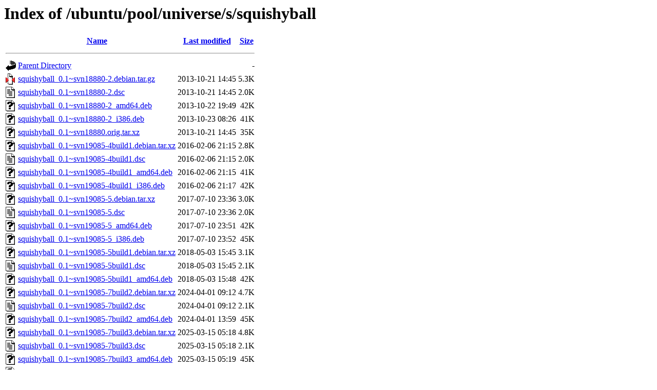

--- FILE ---
content_type: text/html;charset=UTF-8
request_url: http://archive.ubuntu.com/ubuntu/pool/universe/s/squishyball/
body_size: 981
content:
<!DOCTYPE HTML PUBLIC "-//W3C//DTD HTML 3.2 Final//EN">
<html>
 <head>
  <title>Index of /ubuntu/pool/universe/s/squishyball</title>
 </head>
 <body>
<h1>Index of /ubuntu/pool/universe/s/squishyball</h1>
  <table>
   <tr><th valign="top"><img src="/icons/blank.gif" alt="[ICO]"></th><th><a href="?C=N;O=D">Name</a></th><th><a href="?C=M;O=A">Last modified</a></th><th><a href="?C=S;O=A">Size</a></th></tr>
   <tr><th colspan="4"><hr></th></tr>
<tr><td valign="top"><img src="/icons/back.gif" alt="[PARENTDIR]"></td><td><a href="/ubuntu/pool/universe/s/">Parent Directory</a></td><td>&nbsp;</td><td align="right">  - </td></tr>
<tr><td valign="top"><img src="/icons/compressed.gif" alt="[   ]"></td><td><a href="squishyball_0.1~svn18880-2.debian.tar.gz">squishyball_0.1~svn18880-2.debian.tar.gz</a></td><td align="right">2013-10-21 14:45  </td><td align="right">5.3K</td></tr>
<tr><td valign="top"><img src="/icons/text.gif" alt="[TXT]"></td><td><a href="squishyball_0.1~svn18880-2.dsc">squishyball_0.1~svn18880-2.dsc</a></td><td align="right">2013-10-21 14:45  </td><td align="right">2.0K</td></tr>
<tr><td valign="top"><img src="/icons/unknown.gif" alt="[   ]"></td><td><a href="squishyball_0.1~svn18880-2_amd64.deb">squishyball_0.1~svn18880-2_amd64.deb</a></td><td align="right">2013-10-22 19:49  </td><td align="right"> 42K</td></tr>
<tr><td valign="top"><img src="/icons/unknown.gif" alt="[   ]"></td><td><a href="squishyball_0.1~svn18880-2_i386.deb">squishyball_0.1~svn18880-2_i386.deb</a></td><td align="right">2013-10-23 08:26  </td><td align="right"> 41K</td></tr>
<tr><td valign="top"><img src="/icons/unknown.gif" alt="[   ]"></td><td><a href="squishyball_0.1~svn18880.orig.tar.xz">squishyball_0.1~svn18880.orig.tar.xz</a></td><td align="right">2013-10-21 14:45  </td><td align="right"> 35K</td></tr>
<tr><td valign="top"><img src="/icons/unknown.gif" alt="[   ]"></td><td><a href="squishyball_0.1~svn19085-4build1.debian.tar.xz">squishyball_0.1~svn19085-4build1.debian.tar.xz</a></td><td align="right">2016-02-06 21:15  </td><td align="right">2.8K</td></tr>
<tr><td valign="top"><img src="/icons/text.gif" alt="[TXT]"></td><td><a href="squishyball_0.1~svn19085-4build1.dsc">squishyball_0.1~svn19085-4build1.dsc</a></td><td align="right">2016-02-06 21:15  </td><td align="right">2.0K</td></tr>
<tr><td valign="top"><img src="/icons/unknown.gif" alt="[   ]"></td><td><a href="squishyball_0.1~svn19085-4build1_amd64.deb">squishyball_0.1~svn19085-4build1_amd64.deb</a></td><td align="right">2016-02-06 21:15  </td><td align="right"> 41K</td></tr>
<tr><td valign="top"><img src="/icons/unknown.gif" alt="[   ]"></td><td><a href="squishyball_0.1~svn19085-4build1_i386.deb">squishyball_0.1~svn19085-4build1_i386.deb</a></td><td align="right">2016-02-06 21:17  </td><td align="right"> 42K</td></tr>
<tr><td valign="top"><img src="/icons/unknown.gif" alt="[   ]"></td><td><a href="squishyball_0.1~svn19085-5.debian.tar.xz">squishyball_0.1~svn19085-5.debian.tar.xz</a></td><td align="right">2017-07-10 23:36  </td><td align="right">3.0K</td></tr>
<tr><td valign="top"><img src="/icons/text.gif" alt="[TXT]"></td><td><a href="squishyball_0.1~svn19085-5.dsc">squishyball_0.1~svn19085-5.dsc</a></td><td align="right">2017-07-10 23:36  </td><td align="right">2.0K</td></tr>
<tr><td valign="top"><img src="/icons/unknown.gif" alt="[   ]"></td><td><a href="squishyball_0.1~svn19085-5_amd64.deb">squishyball_0.1~svn19085-5_amd64.deb</a></td><td align="right">2017-07-10 23:51  </td><td align="right"> 42K</td></tr>
<tr><td valign="top"><img src="/icons/unknown.gif" alt="[   ]"></td><td><a href="squishyball_0.1~svn19085-5_i386.deb">squishyball_0.1~svn19085-5_i386.deb</a></td><td align="right">2017-07-10 23:52  </td><td align="right"> 45K</td></tr>
<tr><td valign="top"><img src="/icons/unknown.gif" alt="[   ]"></td><td><a href="squishyball_0.1~svn19085-5build1.debian.tar.xz">squishyball_0.1~svn19085-5build1.debian.tar.xz</a></td><td align="right">2018-05-03 15:45  </td><td align="right">3.1K</td></tr>
<tr><td valign="top"><img src="/icons/text.gif" alt="[TXT]"></td><td><a href="squishyball_0.1~svn19085-5build1.dsc">squishyball_0.1~svn19085-5build1.dsc</a></td><td align="right">2018-05-03 15:45  </td><td align="right">2.1K</td></tr>
<tr><td valign="top"><img src="/icons/unknown.gif" alt="[   ]"></td><td><a href="squishyball_0.1~svn19085-5build1_amd64.deb">squishyball_0.1~svn19085-5build1_amd64.deb</a></td><td align="right">2018-05-03 15:48  </td><td align="right"> 42K</td></tr>
<tr><td valign="top"><img src="/icons/unknown.gif" alt="[   ]"></td><td><a href="squishyball_0.1~svn19085-7build2.debian.tar.xz">squishyball_0.1~svn19085-7build2.debian.tar.xz</a></td><td align="right">2024-04-01 09:12  </td><td align="right">4.7K</td></tr>
<tr><td valign="top"><img src="/icons/text.gif" alt="[TXT]"></td><td><a href="squishyball_0.1~svn19085-7build2.dsc">squishyball_0.1~svn19085-7build2.dsc</a></td><td align="right">2024-04-01 09:12  </td><td align="right">2.1K</td></tr>
<tr><td valign="top"><img src="/icons/unknown.gif" alt="[   ]"></td><td><a href="squishyball_0.1~svn19085-7build2_amd64.deb">squishyball_0.1~svn19085-7build2_amd64.deb</a></td><td align="right">2024-04-01 13:59  </td><td align="right"> 45K</td></tr>
<tr><td valign="top"><img src="/icons/unknown.gif" alt="[   ]"></td><td><a href="squishyball_0.1~svn19085-7build3.debian.tar.xz">squishyball_0.1~svn19085-7build3.debian.tar.xz</a></td><td align="right">2025-03-15 05:18  </td><td align="right">4.8K</td></tr>
<tr><td valign="top"><img src="/icons/text.gif" alt="[TXT]"></td><td><a href="squishyball_0.1~svn19085-7build3.dsc">squishyball_0.1~svn19085-7build3.dsc</a></td><td align="right">2025-03-15 05:18  </td><td align="right">2.1K</td></tr>
<tr><td valign="top"><img src="/icons/unknown.gif" alt="[   ]"></td><td><a href="squishyball_0.1~svn19085-7build3_amd64.deb">squishyball_0.1~svn19085-7build3_amd64.deb</a></td><td align="right">2025-03-15 05:19  </td><td align="right"> 45K</td></tr>
<tr><td valign="top"><img src="/icons/unknown.gif" alt="[   ]"></td><td><a href="squishyball_0.1~svn19085-8.debian.tar.xz">squishyball_0.1~svn19085-8.debian.tar.xz</a></td><td align="right">2025-12-23 18:04  </td><td align="right">5.2K</td></tr>
<tr><td valign="top"><img src="/icons/text.gif" alt="[TXT]"></td><td><a href="squishyball_0.1~svn19085-8.dsc">squishyball_0.1~svn19085-8.dsc</a></td><td align="right">2025-12-23 18:04  </td><td align="right">2.3K</td></tr>
<tr><td valign="top"><img src="/icons/unknown.gif" alt="[   ]"></td><td><a href="squishyball_0.1~svn19085-8_amd64.deb">squishyball_0.1~svn19085-8_amd64.deb</a></td><td align="right">2025-12-23 18:04  </td><td align="right"> 47K</td></tr>
<tr><td valign="top"><img src="/icons/unknown.gif" alt="[   ]"></td><td><a href="squishyball_0.1~svn19085-8_amd64v3.deb">squishyball_0.1~svn19085-8_amd64v3.deb</a></td><td align="right">2025-12-23 18:04  </td><td align="right"> 47K</td></tr>
<tr><td valign="top"><img src="/icons/unknown.gif" alt="[   ]"></td><td><a href="squishyball_0.1~svn19085.orig.tar.xz">squishyball_0.1~svn19085.orig.tar.xz</a></td><td align="right">2014-06-23 05:13  </td><td align="right"> 37K</td></tr>
   <tr><th colspan="4"><hr></th></tr>
</table>
<address>Apache/2.4.58 (Ubuntu) Server at archive.ubuntu.com Port 80</address>
</body></html>
